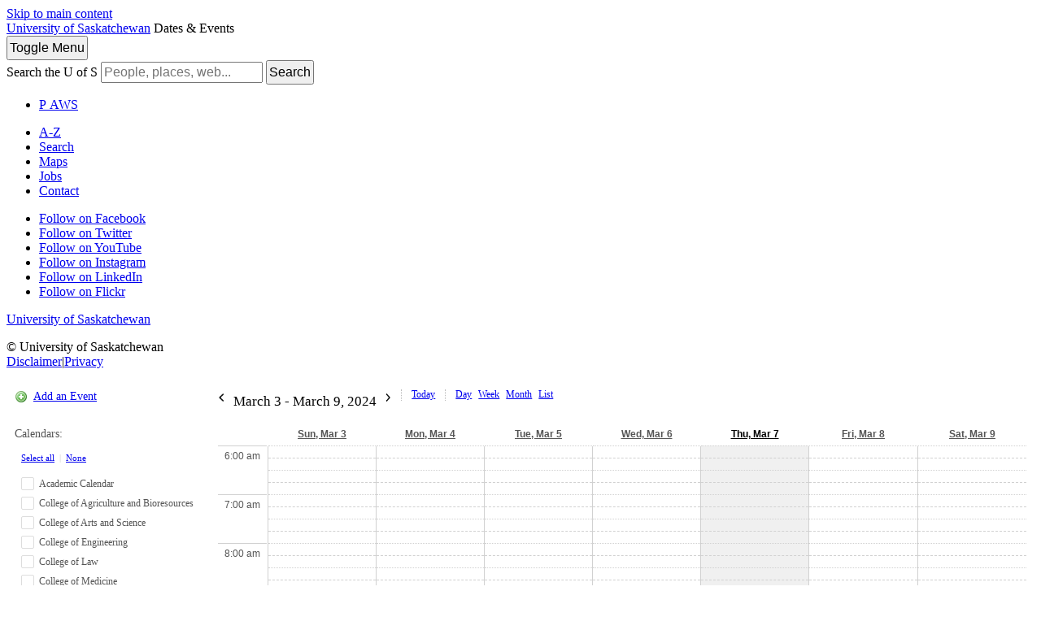

--- FILE ---
content_type: text/html; charset=UTF-8
request_url: https://events.usask.ca/week.php?cal=School+of+Public+Health&getdate=20240307
body_size: 7222
content:
<!DOCTYPE html PUBLIC "-//W3C//DTD XHTML 1.0 Transitional//EN"
        "http://www.w3.org/TR/xhtml1/DTD/xhtml1-transitional.dtd">
<html xmlns="http://www.w3.org/1999/xhtml" lang="en">
<head>

    <!-- Google Tag Manager - Modifed to report to GTM test environment from site test location  -->

    <script>(function(w, d, s, l, i) {
            var hostname = window.location.hostname;
            var env = '';
            if (hostname.includes('eventsdev.usask.ca') || hostname.includes('eventstest.usask.ca')) {
                env = '&gtm_auth=oo6CDXoFR8OmQDGh3xlJ2g&gtm_preview=env-48&gtm_cookies_win=x';
            }
            w[l] = w[l] || [];
            w[l].push({
                'gtm.start': new Date().getTime(),
                event: 'gtm.js'
            });
            var f = d.getElementsByTagName(s)[0],
                j = d.createElement(s),
                dl = l != 'dataLayer' ? '&l=' + l : '';
            j.async = true;
            j.src = 'https://www.googletagmanager.com/gtm.js?id=' + i + dl + env;
            f.parentNode.insertBefore(j, f);
        })(window, document, 'script', 'dataLayer', 'GTM-NPKLVP6');</script>

    <!-- End Google Tag Manager -->


    <meta content="IE=edge" http-equiv="X-UA-Compatible"/>
    <meta content="text/html; charset=UTF-8" http-equiv="Content-Type"/>
    <meta content="width=device-width, initial-scale=1.0, maximum-scale=1.0, user-scalable=no" name="viewport"/>
    <title>Dates & Events - University of Saskatchewan</title>
    <link href="https://usaskcdn.ca/limestone/stable/img/favicon.png" rel="shortcut icon"/>
    <link href="https://usaskcdn.ca/limestone/stable/css/limestone.min.css" rel="stylesheet" type="text/css"/>
    <link href="css/events.css" rel="stylesheet" type="text/css"/>
    <link rel="stylesheet" type="text/css" href="templates/uofs/default_responsive.css" />
    <script src="//ajax.googleapis.com/ajax/libs/jquery/1.7/jquery.min.js" type="text/javascript"></script>
    <script src="includes/tag_ga_link_vars.js" type="text/javascript"></script>
    <script id="nicetitle" type="text/javascript" src="https://events.usask.ca:443//nicetitle/nicetitle.js"></script>
    <link rel="stylesheet" type="text/css" href="https://events.usask.ca:443//nicetitle/nicetitle.css" />
    <script src="js/prototype.js" type="text/javascript"></script>
<!--<script src="js/scriptaculous.js?load=effects,builder" type="text/javascript"></script>*}-->
    <script src="js/events.js" type="text/javascript"></script>
    <script src="events.js" type="text/javascript"></script>
<script type="text/javascript">var getdate="March 7";</script>    <script language="JavaScript" type="text/javascript">
<!--
function openEventWindow(num) {
	// populate the hidden form
	var data = document.popup_data[num];
	var form = document.forms.eventPopupForm;
	form.elements.date.value = data.date;
	form.elements.time.value = data.time;
	form.elements.uid.value = data.uid;
	form.elements.cpath.value = data.cpath;
	form.elements.event_data.value = data.event_data;
	form.elements.cal.value = data.cal;	

	// open a new window
	//var w = window.open('', 'Popup', 'scrollbars=yes,width=550,height=350');
	//form.target = 'Popup';
	form.submit();
}

function EventData(date, time, uid, cpath, event_data, cal) {
	this.date = date;
	this.time = time;
	this.uid = uid;
	this.cpath = cpath;
	this.event_data = event_data;
        this.cal = cal;

}
//-->
</script>
<script language="JavaScript" type="text/javascript">
<!--

function openTodoInfo(num) {	
	// populate the hidden form
	var data = document.todo_popup_data[num];
	var form = document.forms.todoPopupForm;

	form.elements.todo_data.value = data.todo_data;

	// open a new window
	var w = window.open('', 'Popup', 'scrollbars=yes,width=550,height=350');
	form.target = 'Popup';
	form.submit();
}
function TodoData(todo_data,todo_text) {
	this.todo_data = todo_data;
	this.todo_text = todo_text;
}

document.popup_data = new Array();
document.todo_popup_data = new Array();
//-->
</script>
<script language="JavaScript" type="text/javascript">
<!--

function submitform(form, value) {
	// Parse value.
	var values = decodeURI(value).split("&");
	var temp = values[0].split("?", 2);
	var action = temp[0];
	values[0] = temp[1];

	try {
		form.setAttribute("action", action);
	}
	catch(e) {
		form.action = action;
	}

	// Stuff the hidden form fields.
	for (var i = 0; i < values.length; i++) {
		temp = values[i].split("=", 2);
		form.elements.namedItem(temp[0]).value = temp[1];
	}

	// Clear the select+option value.
	var select = form.elements.namedItem("form_action")
	select.options[select.selectedIndex].value = "";

	form.submit();
}
//-->
</script>

<header class="uofs-header">
    <a class="sr-only" href="#content">Skip to main content</a>
    <div class="uofs-header-masthead affix-top" role="banner">
        <a class="uofs-header-crest" href="http://www.usask.ca/">University of Saskatchewan</a>





        <span class="uofs-header-sitename uofs-header-sitename-md" href="/index.php">Dates & Events</span>

    </div>
    <div class="uofs-offcanvas uofs-offcanvas-right">
        <button class="btn btn-sm btn-default uofs-offcanvas-toggle" type="button">
            <span class="sr-only">Toggle </span>Menu
        </button>
        <div class="uofs-offcanvas-inner">
            <nav class="navbar navbar-default" role="navigation">
                <div class="container-fluid">
                    <form action="https://www.usask.ca/search" class="uofs-header-search" role="search">
                        <i aria-hidden="true" class="uofs-icon uofs-icon-search"> </i>
                        <label class="sr-only" for="q">Search the U of S</label>
                        <input class="form-control" id="q" name="q" placeholder="People, places, web..." type="search">
                        <button class="sr-only" type="submit">Search</button>
                    </form>
                    <ul class="nav navbar-nav uofs-header-nav">
                        <li><a class="uofs-header-paws" href="http://paws.usask.ca/" nicetitle="PAWS">P<i aria-hidden="true" class="uofs-icon uofs-icon-paw"> </i><span class="sr-only">A</span>WS</a></li>
                    </ul>


                </div>
            </nav>
            <div class="uofs-footer visible-xs"><div class="container-fluid"><ul class="list-inline uofs-footer-custom"><li><a href="https://www.usask.ca/a-z">A-Z</a></li><li><a href="https://www.usask.ca/search">Search</a></li><li><a href="https://maps.usask.ca">Maps</a></li><li><a href="https://careers.usask.ca">Jobs</a></li><li><a href="https://www.usask.ca/contact/">Contact</a></li></ul><ul class="list-inline uofs-footer-social"><li><a href="https://www.facebook.com/usask" title="Follow on Facebook"><i class="uofs-icon uofs-icon-facebook"></i><span class="text-hide">Follow on Facebook</span></a></li><li><a href="https://www.twitter.com/usask" title="Follow on Twitter"><i class="uofs-icon uofs-icon-twitter"></i><span class="text-hide">Follow on Twitter</span></a></li><li><a href="http://www.youtube.com/usask" title="Follow on YouTube"><i class="uofs-icon uofs-icon-youtube"></i><span class="text-hide">Follow on YouTube</span></a></li><li><a href="http://www.instagram.com/usask" title="Follow on Instagram"><i class="fa fa-instagram"></i><span class="text-hide">Follow on Instagram</span></a></li><li><a href="https://www.linkedin.com/company/university-of-saskatchewan" title="Follow on LinkedIn"><i class="uofs-icon uofs-icon-linkedin"></i><span class="text-hide">Follow on LinkedIn</span></a></li><li><a href="http://www.flickr.com/photos/usask/sets" title="Follow on Flickr"><i class="uofs-icon uofs-icon-flickr"></i><span class="text-hide">Follow on Flickr</span></a></li></ul><a class="uofs-footer-logo" href="http://www.usask.ca/">University of Saskatchewan</a><p class="uofs-copyright">© University of Saskatchewan<br/><a href="http://www.usask.ca/disclaimer.php">Disclaimer</a>|<a href="https://privacy.usask.ca/statement.php">Privacy</a></p></div></div>
            </div>
</header>
<button class="btn btn-sm btn-primary" id="mobilecalToggle" onclick="toggleMobileCalMenu()">Calendars</button>
<section class="calendar-section">

<div class="calendar-sidebar">

<p class="calendar-add"><a href="promotion.php">Add an Event</a></p>

<div id="cal-select-wrapper">
<p id="viewing-cal">Calendars: </p>
<p id="select-all-cal"><a href="javascript:selectToggle(true, 'selectForm');">Select all</a> &nbsp;|&nbsp; <a href="javascript:selectToggle(false, 'selectForm');">None</a></p>

<form name="selectForm" id="cal-select-form" action="week.php" method="get">
    <input type="hidden" name="getdate" value="20240307"/>
    <input type="hidden" name="cpath" value=""/>
    <input type="hidden" name="cal[]" class="query_style" /><ul><li><label onclick="changeCalDisplay(this);"><input type="checkbox" name="cal[]" value="Academic+Calendar" /><span class="inactive"></span> Academic Calendar</label><div id="academic_calendar-options"><a class="cal-options" href="#" onclick="showCalOptions('academic_calendar',this); return false;">(options)</a><ul id="academic_calendar-list" style="display:none;"><li class="show-cal"><a href="http://events.usask.ca/week.php?cal=Academic+Calendar&getdate=20240307">Show only this calendar</a></li><li class="subscribe-cal">Subscribe to this calendar: <br />
<a class="ical" href="/calendars/Academic%20Calendar.ics">iCal</a> <a class="rss" href="/rss/rss2.0.php?cal=Academic+Calendar&rssview=daysfrom&days=30">RSS</a></li><li class="link-cal">Share this calendar: <input value="http://events.usask.ca/week.php?cal=Academic+Calendar" readonly="readonly" type="text"/></li></ul></div></li><li><label onclick="changeCalDisplay(this);"><input type="checkbox" name="cal[]" value="College+of+Agriculture+and+Bioresources" /><span class="inactive"></span> College of Agriculture and Bioresources</label><div id="college_of_agriculture_and_bioresources-options"><a class="cal-options" href="#" onclick="showCalOptions('college_of_agriculture_and_bioresources',this); return false;">(options)</a><ul id="college_of_agriculture_and_bioresources-list" style="display:none;"><li class="show-cal"><a href="http://events.usask.ca/week.php?cal=College+of+Agriculture+and+Bioresources&getdate=20240307">Show only this calendar</a></li><li class="subscribe-cal">Subscribe to this calendar: <br />
<a class="ical" href="/calendars/College%20of%20Agriculture%20and%20Bioresources.ics">iCal</a> <a class="rss" href="/rss/rss2.0.php?cal=College+of+Agriculture+and+Bioresources&rssview=daysfrom&days=30">RSS</a></li><li class="link-cal">Share this calendar: <input value="http://events.usask.ca/week.php?cal=College+of+Agriculture+and+Bioresources" readonly="readonly" type="text"/></li></ul></div></li><li><label onclick="changeCalDisplay(this);"><input type="checkbox" name="cal[]" value="College+of+Arts+and+Science" /><span class="inactive"></span> College of Arts and Science</label><div id="college_of_arts_and_science-options"><a class="cal-options" href="#" onclick="showCalOptions('college_of_arts_and_science',this); return false;">(options)</a><ul id="college_of_arts_and_science-list" style="display:none;"><li class="show-cal"><a href="http://events.usask.ca/week.php?cal=College+of+Arts+and+Science&getdate=20240307">Show only this calendar</a></li><li class="subscribe-cal">Subscribe to this calendar: <br />
<a class="ical" href="/calendars/College%20of%20Arts%20and%20Science.ics">iCal</a> <a class="rss" href="/rss/rss2.0.php?cal=College+of+Arts+and+Science&rssview=daysfrom&days=30">RSS</a></li><li class="link-cal">Share this calendar: <input value="http://events.usask.ca/week.php?cal=College+of+Arts+and+Science" readonly="readonly" type="text"/></li></ul></div></li><li><label onclick="changeCalDisplay(this);"><input type="checkbox" name="cal[]" value="College+of+Engineering" /><span class="inactive"></span> College of Engineering</label><div id="college_of_engineering-options"><a class="cal-options" href="#" onclick="showCalOptions('college_of_engineering',this); return false;">(options)</a><ul id="college_of_engineering-list" style="display:none;"><li class="show-cal"><a href="http://events.usask.ca/week.php?cal=College+of+Engineering&getdate=20240307">Show only this calendar</a></li><li class="subscribe-cal">Subscribe to this calendar: <br />
<a class="ical" href="/calendars/College%20of%20Engineering.ics">iCal</a> <a class="rss" href="/rss/rss2.0.php?cal=College+of+Engineering&rssview=daysfrom&days=30">RSS</a></li><li class="link-cal">Share this calendar: <input value="http://events.usask.ca/week.php?cal=College+of+Engineering" readonly="readonly" type="text"/></li></ul></div></li><li><label onclick="changeCalDisplay(this);"><input type="checkbox" name="cal[]" value="College+of+Law" /><span class="inactive"></span> College of Law</label><div id="college_of_law-options"><a class="cal-options" href="#" onclick="showCalOptions('college_of_law',this); return false;">(options)</a><ul id="college_of_law-list" style="display:none;"><li class="show-cal"><a href="http://events.usask.ca/week.php?cal=College+of+Law&getdate=20240307">Show only this calendar</a></li><li class="subscribe-cal">Subscribe to this calendar: <br />
<a class="ical" href="/calendars/College%20of%20Law.ics">iCal</a> <a class="rss" href="/rss/rss2.0.php?cal=College+of+Law&rssview=daysfrom&days=30">RSS</a></li><li class="link-cal">Share this calendar: <input value="http://events.usask.ca/week.php?cal=College+of+Law" readonly="readonly" type="text"/></li></ul></div></li><li><label onclick="changeCalDisplay(this);"><input type="checkbox" name="cal[]" value="College+of+Medicine" /><span class="inactive"></span> College of Medicine</label><div id="college_of_medicine-options"><a class="cal-options" href="#" onclick="showCalOptions('college_of_medicine',this); return false;">(options)</a><ul id="college_of_medicine-list" style="display:none;"><li class="show-cal"><a href="http://events.usask.ca/week.php?cal=College+of+Medicine&getdate=20240307">Show only this calendar</a></li><li class="subscribe-cal">Subscribe to this calendar: <br />
<a class="ical" href="/calendars/College%20of%20Medicine.ics">iCal</a> <a class="rss" href="/rss/rss2.0.php?cal=College+of+Medicine&rssview=daysfrom&days=30">RSS</a></li><li class="link-cal">Share this calendar: <input value="http://events.usask.ca/week.php?cal=College+of+Medicine" readonly="readonly" type="text"/></li></ul></div></li><li><label onclick="changeCalDisplay(this);"><input type="checkbox" name="cal[]" value="College+of+Nursing" /><span class="inactive"></span> College of Nursing</label><div id="college_of_nursing-options"><a class="cal-options" href="#" onclick="showCalOptions('college_of_nursing',this); return false;">(options)</a><ul id="college_of_nursing-list" style="display:none;"><li class="show-cal"><a href="http://events.usask.ca/week.php?cal=College+of+Nursing&getdate=20240307">Show only this calendar</a></li><li class="subscribe-cal">Subscribe to this calendar: <br />
<a class="ical" href="/calendars/College%20of%20Nursing.ics">iCal</a> <a class="rss" href="/rss/rss2.0.php?cal=College+of+Nursing&rssview=daysfrom&days=30">RSS</a></li><li class="link-cal">Share this calendar: <input value="http://events.usask.ca/week.php?cal=College+of+Nursing" readonly="readonly" type="text"/></li></ul></div></li><li><label onclick="changeCalDisplay(this);"><input type="checkbox" name="cal[]" value="College+of+Veterinary+Medicine" /><span class="inactive"></span> College of Veterinary Medicine</label><div id="college_of_veterinary_medicine-options"><a class="cal-options" href="#" onclick="showCalOptions('college_of_veterinary_medicine',this); return false;">(options)</a><ul id="college_of_veterinary_medicine-list" style="display:none;"><li class="show-cal"><a href="http://events.usask.ca/week.php?cal=College+of+Veterinary+Medicine&getdate=20240307">Show only this calendar</a></li><li class="subscribe-cal">Subscribe to this calendar: <br />
<a class="ical" href="/calendars/College%20of%20Veterinary%20Medicine.ics">iCal</a> <a class="rss" href="/rss/rss2.0.php?cal=College+of+Veterinary+Medicine&rssview=daysfrom&days=30">RSS</a></li><li class="link-cal">Share this calendar: <input value="http://events.usask.ca/week.php?cal=College+of+Veterinary+Medicine" readonly="readonly" type="text"/></li></ul></div></li><li><label onclick="changeCalDisplay(this);"><input type="checkbox" name="cal[]" value="Edwards+School+of+Business" /><span class="inactive"></span> Edwards School of Business</label><div id="edwards_school_of_business-options"><a class="cal-options" href="#" onclick="showCalOptions('edwards_school_of_business',this); return false;">(options)</a><ul id="edwards_school_of_business-list" style="display:none;"><li class="show-cal"><a href="http://events.usask.ca/week.php?cal=Edwards+School+of+Business&getdate=20240307">Show only this calendar</a></li><li class="subscribe-cal">Subscribe to this calendar: <br />
<a class="ical" href="/calendars/Edwards%20School%20of%20Business.ics">iCal</a> <a class="rss" href="/rss/rss2.0.php?cal=Edwards+School+of+Business&rssview=daysfrom&days=30">RSS</a></li><li class="link-cal">Share this calendar: <input value="http://events.usask.ca/week.php?cal=Edwards+School+of+Business" readonly="readonly" type="text"/></li></ul></div></li><li><label onclick="changeCalDisplay(this);"><input type="checkbox" name="cal[]" value="Health+Sciences" /><span class="inactive"></span> Health Sciences</label><div id="health_sciences-options"><a class="cal-options" href="#" onclick="showCalOptions('health_sciences',this); return false;">(options)</a><ul id="health_sciences-list" style="display:none;"><li class="show-cal"><a href="http://events.usask.ca/week.php?cal=Health+Sciences&getdate=20240307">Show only this calendar</a></li><li class="subscribe-cal">Subscribe to this calendar: <br />
<a class="ical" href="/calendars/Health%20Sciences.ics">iCal</a> <a class="rss" href="/rss/rss2.0.php?cal=Health+Sciences&rssview=daysfrom&days=30">RSS</a></li><li class="link-cal">Share this calendar: <input value="http://events.usask.ca/week.php?cal=Health+Sciences" readonly="readonly" type="text"/></li></ul></div></li><li><label onclick="changeCalDisplay(this);"><input type="checkbox" name="cal[]" value="Indigenous+Students" /><span class="inactive"></span> Indigenous Students</label><div id="indigenous_students-options"><a class="cal-options" href="#" onclick="showCalOptions('indigenous_students',this); return false;">(options)</a><ul id="indigenous_students-list" style="display:none;"><li class="show-cal"><a href="http://events.usask.ca/week.php?cal=Indigenous+Students&getdate=20240307">Show only this calendar</a></li><li class="subscribe-cal">Subscribe to this calendar: <br />
<a class="ical" href="/calendars/Indigenous%20Students.ics">iCal</a> <a class="rss" href="/rss/rss2.0.php?cal=Indigenous+Students&rssview=daysfrom&days=30">RSS</a></li><li class="link-cal">Share this calendar: <input value="http://events.usask.ca/week.php?cal=Indigenous+Students" readonly="readonly" type="text"/></li></ul></div></li><li><label onclick="changeCalDisplay(this);"><input type="checkbox" name="cal[]" value="Johnson+Shoyama+Graduate+School+of+Public+Policy" /><span class="inactive"></span> Johnson Shoyama Graduate School of Public Policy</label><div id="johnson_shoyama_graduate_school_of_public_policy-options"><a class="cal-options" href="#" onclick="showCalOptions('johnson_shoyama_graduate_school_of_public_policy',this); return false;">(options)</a><ul id="johnson_shoyama_graduate_school_of_public_policy-list" style="display:none;"><li class="show-cal"><a href="http://events.usask.ca/week.php?cal=Johnson+Shoyama+Graduate+School+of+Public+Policy&getdate=20240307">Show only this calendar</a></li><li class="subscribe-cal">Subscribe to this calendar: <br />
<a class="ical" href="/calendars/Johnson%20Shoyama%20Graduate%20School%20of%20Public%20Policy.ics">iCal</a> <a class="rss" href="/rss/rss2.0.php?cal=Johnson+Shoyama+Graduate+School+of+Public+Policy&rssview=daysfrom&days=30">RSS</a></li><li class="link-cal">Share this calendar: <input value="http://events.usask.ca/week.php?cal=Johnson+Shoyama+Graduate+School+of+Public+Policy" readonly="readonly" type="text"/></li></ul></div></li><li><label onclick="changeCalDisplay(this);"><input type="checkbox" name="cal[]" value="St.+Thomas+More+College" /><span class="inactive"></span> St Thomas More College</label><div id="st_thomas_more_college-options"><a class="cal-options" href="#" onclick="showCalOptions('st_thomas_more_college',this); return false;">(options)</a><ul id="st_thomas_more_college-list" style="display:none;"><li class="show-cal"><a href="http://events.usask.ca/week.php?cal=St.+Thomas+More+College&getdate=20240307">Show only this calendar</a></li><li class="subscribe-cal">Subscribe to this calendar: <br />
<a class="ical" href="/calendars/St%20Thomas%20More%20College.ics">iCal</a> <a class="rss" href="/rss/rss2.0.php?cal=St.+Thomas+More+College&rssview=daysfrom&days=30">RSS</a></li><li class="link-cal">Share this calendar: <input value="http://events.usask.ca/week.php?cal=St.+Thomas+More+College" readonly="readonly" type="text"/></li></ul></div></li><li><label onclick="changeCalDisplay(this);"><input type="checkbox" name="cal[]" value="Students" /><span class="inactive"></span> Students</label><div id="students-options"><a class="cal-options" href="#" onclick="showCalOptions('students',this); return false;">(options)</a><ul id="students-list" style="display:none;"><li class="show-cal"><a href="http://events.usask.ca/week.php?cal=Students&getdate=20240307">Show only this calendar</a></li><li class="subscribe-cal">Subscribe to this calendar: <br />
<a class="ical" href="/calendars/Students.ics">iCal</a> <a class="rss" href="/rss/rss2.0.php?cal=Students&rssview=daysfrom&days=30">RSS</a></li><li class="link-cal">Share this calendar: <input value="http://events.usask.ca/week.php?cal=Students" readonly="readonly" type="text"/></li></ul></div></li><li><label onclick="changeCalDisplay(this);"><input type="checkbox" name="cal[]" value="University+Library" /><span class="inactive"></span> University Library</label><div id="university_library-options"><a class="cal-options" href="#" onclick="showCalOptions('university_library',this); return false;">(options)</a><ul id="university_library-list" style="display:none;"><li class="show-cal"><a href="http://events.usask.ca/week.php?cal=University+Library&getdate=20240307">Show only this calendar</a></li><li class="subscribe-cal">Subscribe to this calendar: <br />
<a class="ical" href="/calendars/University%20Library.ics">iCal</a> <a class="rss" href="/rss/rss2.0.php?cal=University+Library&rssview=daysfrom&days=30">RSS</a></li><li class="link-cal">Share this calendar: <input value="http://events.usask.ca/week.php?cal=University+Library" readonly="readonly" type="text"/></li></ul></div></li><li><label onclick="changeCalDisplay(this);"><input type="checkbox" name="cal[]" value="Usask+Events" /><span class="inactive"></span> USask Events</label><div id="usask_events-options"><a class="cal-options" href="#" onclick="showCalOptions('usask_events',this); return false;">(options)</a><ul id="usask_events-list" style="display:none;"><li class="show-cal"><a href="http://events.usask.ca/week.php?cal=Usask+Events&getdate=20240307">Show only this calendar</a></li><li class="subscribe-cal">Subscribe to this calendar: <br />
<a class="ical" href="/calendars/USask%20Events.ics">iCal</a> <a class="rss" href="/rss/rss2.0.php?cal=Usask+Events&rssview=daysfrom&days=30">RSS</a></li><li class="link-cal">Share this calendar: <input value="http://events.usask.ca/week.php?cal=Usask+Events" readonly="readonly" type="text"/></li></ul></div></li></ul>
    <!--<input type="submit" value="Go"/>-->
    </form>
</div>
<p class="calendar-subscribe"><a href="rss/rss2.0.php?cal=&amp;rssview=daysfrom&amp;days=30">Subscribe</a></p>
</div>


<div class="calendar-wrapper">
<div class="events-nav">
        <h2>
        	<a class="prev-date btn btn-sm btn-default" href="week.php?cal=&amp;getdate=20240229&amp;mredir=0" rel="nofollow"><img src="img/icons/arrow-backward.png" alt="Prev" /></a>
            <span class="display-date">March 3 - March 9, 2024</span>
            <a class="next-date btn btn-sm btn-default" href="week.php?cal=&amp;getdate=20240314&amp;mredir=0" rel="nofollow"><img src="img/icons/arrow-forward.png" alt="Next" /></a>
        </h2>
        <ul class="display-options">
        <li class="calendar-today"><a href="week.php?cal=&amp;mredir=0" class="btn btn-sm btn-default">Today</a></li>
            <li class="calendar-day"><a href="day.php?cal=&amp;getdate=20240307&amp;mredir=0" class="btn btn-sm btn-default">Day</a></li>
            <li class="calendar-week"><a href="week.php?cal=&amp;getdate=20240307&amp;mredir=0" class="btn btn-sm btn-default">Week</a></li>
            <li class="calendar-month"><a href="month.php?cal=&amp;getdate=20240307&amp;mredir=0" class="btn btn-sm btn-default">Month</a></li>
            <li class="calendar-list"><a href="print.php?cal=&amp;getdate=20240307&amp;mredir=0" class="btn btn-sm btn-default">List</a></li>
        </ul>
       
    </div>

	
							<table width="100%" border="0" cellspacing="0" cellpadding="0" class="tfixed">
								<tr>
									<td align="left" colspan="4" width="60" class="rowOff2">&nbsp;</td>
									<td width="1"></td>
									<td colspan="1" align="center" class="rowOff">
										<span class="V9BOLD"><a class="ps3" href="day.php?cal=&amp;getdate=20240303&amp;mredir=0">Sun, Mar 3</a></span>
									</td><td colspan="1" align="center" class="rowOff">
										<span class="V9BOLD"><a class="ps3" href="day.php?cal=&amp;getdate=20240304&amp;mredir=0">Mon, Mar 4</a></span>
									</td><td colspan="1" align="center" class="rowOff">
										<span class="V9BOLD"><a class="ps3" href="day.php?cal=&amp;getdate=20240305&amp;mredir=0">Tue, Mar 5</a></span>
									</td><td colspan="1" align="center" class="rowOff">
										<span class="V9BOLD"><a class="ps3" href="day.php?cal=&amp;getdate=20240306&amp;mredir=0">Wed, Mar 6</a></span>
									</td><td colspan="1" align="center" class="rowToday">
										<span class="V9BOLD"><a class="ps3" href="day.php?cal=&amp;getdate=20240307&amp;mredir=0">Thu, Mar 7</a></span>
									</td><td colspan="1" align="center" class="rowOff">
										<span class="V9BOLD"><a class="ps3" href="day.php?cal=&amp;getdate=20240308&amp;mredir=0">Fri, Mar 8</a></span>
									</td><td colspan="1" align="center" class="rowOff">
										<span class="V9BOLD"><a class="ps3" href="day.php?cal=&amp;getdate=20240309&amp;mredir=0">Sat, Mar 9</a></span>
									</td>
								</tr>
								
								<tr><td colspan="4" rowspan="4" align="center" valign="top" width="60" class="timeborder2">6:00 am</td><td bgcolor="#a1a5a9" width="1" height="15"></td><td colspan="1" class="weekborder2">&nbsp;</td>
<td colspan="1" class="weekborder2">&nbsp;</td>
<td colspan="1" class="weekborder2">&nbsp;</td>
<td colspan="1" class="weekborder2">&nbsp;</td>
<td colspan="1" class="weekborder2 weektoday">&nbsp;</td>
<td colspan="1" class="weekborder2">&nbsp;</td>
<td colspan="1" class="weekborder2">&nbsp;</td>
</tr>
<tr><td bgcolor="#a1a5a9" width="1" height="15"></td><td colspan="1" class="weekborder">&nbsp;</td>
<td colspan="1" class="weekborder">&nbsp;</td>
<td colspan="1" class="weekborder">&nbsp;</td>
<td colspan="1" class="weekborder">&nbsp;</td>
<td colspan="1" class="weekborder weektoday">&nbsp;</td>
<td colspan="1" class="weekborder">&nbsp;</td>
<td colspan="1" class="weekborder">&nbsp;</td>
</tr>
<tr><td bgcolor="#a1a5a9" width="1" height="15"></td><td colspan="1" class="weekborder3">&nbsp;</td>
<td colspan="1" class="weekborder3">&nbsp;</td>
<td colspan="1" class="weekborder3">&nbsp;</td>
<td colspan="1" class="weekborder3">&nbsp;</td>
<td colspan="1" class="weekborder3 weektoday">&nbsp;</td>
<td colspan="1" class="weekborder3">&nbsp;</td>
<td colspan="1" class="weekborder3">&nbsp;</td>
</tr>
<tr><td bgcolor="#a1a5a9" width="1" height="15"></td><td colspan="1" class="weekborder">&nbsp;</td>
<td colspan="1" class="weekborder">&nbsp;</td>
<td colspan="1" class="weekborder">&nbsp;</td>
<td colspan="1" class="weekborder">&nbsp;</td>
<td colspan="1" class="weekborder weektoday">&nbsp;</td>
<td colspan="1" class="weekborder">&nbsp;</td>
<td colspan="1" class="weekborder">&nbsp;</td>
</tr>
<tr><td colspan="4" rowspan="4" align="center" valign="top" width="60" class="timeborder2">7:00 am</td><td bgcolor="#a1a5a9" width="1" height="15"></td><td colspan="1" class="weekborder2">&nbsp;</td>
<td colspan="1" class="weekborder2">&nbsp;</td>
<td colspan="1" class="weekborder2">&nbsp;</td>
<td colspan="1" class="weekborder2">&nbsp;</td>
<td colspan="1" class="weekborder2 weektoday">&nbsp;</td>
<td colspan="1" class="weekborder2">&nbsp;</td>
<td colspan="1" class="weekborder2">&nbsp;</td>
</tr>
<tr><td bgcolor="#a1a5a9" width="1" height="15"></td><td colspan="1" class="weekborder">&nbsp;</td>
<td colspan="1" class="weekborder">&nbsp;</td>
<td colspan="1" class="weekborder">&nbsp;</td>
<td colspan="1" class="weekborder">&nbsp;</td>
<td colspan="1" class="weekborder weektoday">&nbsp;</td>
<td colspan="1" class="weekborder">&nbsp;</td>
<td colspan="1" class="weekborder">&nbsp;</td>
</tr>
<tr><td bgcolor="#a1a5a9" width="1" height="15"></td><td colspan="1" class="weekborder3">&nbsp;</td>
<td colspan="1" class="weekborder3">&nbsp;</td>
<td colspan="1" class="weekborder3">&nbsp;</td>
<td colspan="1" class="weekborder3">&nbsp;</td>
<td colspan="1" class="weekborder3 weektoday">&nbsp;</td>
<td colspan="1" class="weekborder3">&nbsp;</td>
<td colspan="1" class="weekborder3">&nbsp;</td>
</tr>
<tr><td bgcolor="#a1a5a9" width="1" height="15"></td><td colspan="1" class="weekborder">&nbsp;</td>
<td colspan="1" class="weekborder">&nbsp;</td>
<td colspan="1" class="weekborder">&nbsp;</td>
<td colspan="1" class="weekborder">&nbsp;</td>
<td colspan="1" class="weekborder weektoday">&nbsp;</td>
<td colspan="1" class="weekborder">&nbsp;</td>
<td colspan="1" class="weekborder">&nbsp;</td>
</tr>
<tr><td colspan="4" rowspan="4" align="center" valign="top" width="60" class="timeborder2">8:00 am</td><td bgcolor="#a1a5a9" width="1" height="15"></td><td colspan="1" class="weekborder2">&nbsp;</td>
<td colspan="1" class="weekborder2">&nbsp;</td>
<td colspan="1" class="weekborder2">&nbsp;</td>
<td colspan="1" class="weekborder2">&nbsp;</td>
<td colspan="1" class="weekborder2 weektoday">&nbsp;</td>
<td colspan="1" class="weekborder2">&nbsp;</td>
<td colspan="1" class="weekborder2">&nbsp;</td>
</tr>
<tr><td bgcolor="#a1a5a9" width="1" height="15"></td><td colspan="1" class="weekborder">&nbsp;</td>
<td colspan="1" class="weekborder">&nbsp;</td>
<td colspan="1" class="weekborder">&nbsp;</td>
<td colspan="1" class="weekborder">&nbsp;</td>
<td colspan="1" class="weekborder weektoday">&nbsp;</td>
<td colspan="1" class="weekborder">&nbsp;</td>
<td colspan="1" class="weekborder">&nbsp;</td>
</tr>
<tr><td bgcolor="#a1a5a9" width="1" height="15"></td><td colspan="1" class="weekborder3">&nbsp;</td>
<td colspan="1" class="weekborder3">&nbsp;</td>
<td colspan="1" class="weekborder3">&nbsp;</td>
<td colspan="1" class="weekborder3">&nbsp;</td>
<td colspan="1" class="weekborder3 weektoday">&nbsp;</td>
<td colspan="1" class="weekborder3">&nbsp;</td>
<td colspan="1" class="weekborder3">&nbsp;</td>
</tr>
<tr><td bgcolor="#a1a5a9" width="1" height="15"></td><td colspan="1" class="weekborder">&nbsp;</td>
<td colspan="1" class="weekborder">&nbsp;</td>
<td colspan="1" class="weekborder">&nbsp;</td>
<td colspan="1" class="weekborder">&nbsp;</td>
<td colspan="1" class="weekborder weektoday">&nbsp;</td>
<td colspan="1" class="weekborder">&nbsp;</td>
<td colspan="1" class="weekborder">&nbsp;</td>
</tr>
<tr><td colspan="4" rowspan="4" align="center" valign="top" width="60" class="timeborder2">9:00 am</td><td bgcolor="#a1a5a9" width="1" height="15"></td><td colspan="1" class="weekborder2">&nbsp;</td>
<td colspan="1" class="weekborder2">&nbsp;</td>
<td colspan="1" class="weekborder2">&nbsp;</td>
<td colspan="1" class="weekborder2">&nbsp;</td>
<td colspan="1" class="weekborder2 weektoday">&nbsp;</td>
<td colspan="1" class="weekborder2">&nbsp;</td>
<td colspan="1" class="weekborder2">&nbsp;</td>
</tr>
<tr><td bgcolor="#a1a5a9" width="1" height="15"></td><td colspan="1" class="weekborder">&nbsp;</td>
<td colspan="1" class="weekborder">&nbsp;</td>
<td colspan="1" class="weekborder">&nbsp;</td>
<td colspan="1" class="weekborder">&nbsp;</td>
<td colspan="1" class="weekborder weektoday">&nbsp;</td>
<td colspan="1" class="weekborder">&nbsp;</td>
<td colspan="1" class="weekborder">&nbsp;</td>
</tr>
<tr><td bgcolor="#a1a5a9" width="1" height="15"></td><td colspan="1" class="weekborder3">&nbsp;</td>
<td colspan="1" class="weekborder3">&nbsp;</td>
<td colspan="1" class="weekborder3">&nbsp;</td>
<td colspan="1" class="weekborder3">&nbsp;</td>
<td colspan="1" class="weekborder3 weektoday">&nbsp;</td>
<td colspan="1" class="weekborder3">&nbsp;</td>
<td colspan="1" class="weekborder3">&nbsp;</td>
</tr>
<tr><td bgcolor="#a1a5a9" width="1" height="15"></td><td colspan="1" class="weekborder">&nbsp;</td>
<td colspan="1" class="weekborder">&nbsp;</td>
<td colspan="1" class="weekborder">&nbsp;</td>
<td colspan="1" class="weekborder">&nbsp;</td>
<td colspan="1" class="weekborder weektoday">&nbsp;</td>
<td colspan="1" class="weekborder">&nbsp;</td>
<td colspan="1" class="weekborder">&nbsp;</td>
</tr>
<tr><td colspan="4" rowspan="4" align="center" valign="top" width="60" class="timeborder2">10:00 am</td><td bgcolor="#a1a5a9" width="1" height="15"></td><td colspan="1" class="weekborder2">&nbsp;</td>
<td colspan="1" class="weekborder2">&nbsp;</td>
<td colspan="1" class="weekborder2">&nbsp;</td>
<td colspan="1" class="weekborder2">&nbsp;</td>
<td colspan="1" class="weekborder2 weektoday">&nbsp;</td>
<td colspan="1" class="weekborder2">&nbsp;</td>
<td colspan="1" class="weekborder2">&nbsp;</td>
</tr>
<tr><td bgcolor="#a1a5a9" width="1" height="15"></td><td colspan="1" class="weekborder">&nbsp;</td>
<td colspan="1" class="weekborder">&nbsp;</td>
<td colspan="1" class="weekborder">&nbsp;</td>
<td colspan="1" class="weekborder">&nbsp;</td>
<td colspan="1" class="weekborder weektoday">&nbsp;</td>
<td colspan="1" class="weekborder">&nbsp;</td>
<td colspan="1" class="weekborder">&nbsp;</td>
</tr>
<tr><td bgcolor="#a1a5a9" width="1" height="15"></td><td colspan="1" class="weekborder3">&nbsp;</td>
<td colspan="1" class="weekborder3">&nbsp;</td>
<td colspan="1" class="weekborder3">&nbsp;</td>
<td colspan="1" class="weekborder3">&nbsp;</td>
<td colspan="1" class="weekborder3 weektoday">&nbsp;</td>
<td colspan="1" class="weekborder3">&nbsp;</td>
<td colspan="1" class="weekborder3">&nbsp;</td>
</tr>
<tr><td bgcolor="#a1a5a9" width="1" height="15"></td><td colspan="1" class="weekborder">&nbsp;</td>
<td colspan="1" class="weekborder">&nbsp;</td>
<td colspan="1" class="weekborder">&nbsp;</td>
<td colspan="1" class="weekborder">&nbsp;</td>
<td colspan="1" class="weekborder weektoday">&nbsp;</td>
<td colspan="1" class="weekborder">&nbsp;</td>
<td colspan="1" class="weekborder">&nbsp;</td>
</tr>
<tr><td colspan="4" rowspan="4" align="center" valign="top" width="60" class="timeborder2">11:00 am</td><td bgcolor="#a1a5a9" width="1" height="15"></td><td colspan="1" class="weekborder2">&nbsp;</td>
<td colspan="1" class="weekborder2">&nbsp;</td>
<td colspan="1" class="weekborder2">&nbsp;</td>
<td colspan="1" class="weekborder2">&nbsp;</td>
<td colspan="1" class="weekborder2 weektoday">&nbsp;</td>
<td colspan="1" class="weekborder2">&nbsp;</td>
<td colspan="1" class="weekborder2">&nbsp;</td>
</tr>
<tr><td bgcolor="#a1a5a9" width="1" height="15"></td><td colspan="1" class="weekborder">&nbsp;</td>
<td colspan="1" class="weekborder">&nbsp;</td>
<td colspan="1" class="weekborder">&nbsp;</td>
<td colspan="1" class="weekborder">&nbsp;</td>
<td colspan="1" class="weekborder weektoday">&nbsp;</td>
<td colspan="1" class="weekborder">&nbsp;</td>
<td colspan="1" class="weekborder">&nbsp;</td>
</tr>
<tr><td bgcolor="#a1a5a9" width="1" height="15"></td><td colspan="1" class="weekborder3">&nbsp;</td>
<td colspan="1" class="weekborder3">&nbsp;</td>
<td colspan="1" class="weekborder3">&nbsp;</td>
<td colspan="1" class="weekborder3">&nbsp;</td>
<td colspan="1" class="weekborder3 weektoday">&nbsp;</td>
<td colspan="1" class="weekborder3">&nbsp;</td>
<td colspan="1" class="weekborder3">&nbsp;</td>
</tr>
<tr><td bgcolor="#a1a5a9" width="1" height="15"></td><td colspan="1" class="weekborder">&nbsp;</td>
<td colspan="1" class="weekborder">&nbsp;</td>
<td colspan="1" class="weekborder">&nbsp;</td>
<td colspan="1" class="weekborder">&nbsp;</td>
<td colspan="1" class="weekborder weektoday">&nbsp;</td>
<td colspan="1" class="weekborder">&nbsp;</td>
<td colspan="1" class="weekborder">&nbsp;</td>
</tr>
<tr><td colspan="4" rowspan="4" align="center" valign="top" width="60" class="timeborder2">12:00 pm</td><td bgcolor="#a1a5a9" width="1" height="15"></td><td colspan="1" class="weekborder2">&nbsp;</td>
<td colspan="1" class="weekborder2">&nbsp;</td>
<td colspan="1" class="weekborder2">&nbsp;</td>
<td colspan="1" class="weekborder2">&nbsp;</td>
<td colspan="1" class="weekborder2 weektoday">&nbsp;</td>
<td colspan="1" class="weekborder2">&nbsp;</td>
<td colspan="1" class="weekborder2">&nbsp;</td>
</tr>
<tr><td bgcolor="#a1a5a9" width="1" height="15"></td><td colspan="1" class="weekborder">&nbsp;</td>
<td colspan="1" class="weekborder">&nbsp;</td>
<td colspan="1" class="weekborder">&nbsp;</td>
<td colspan="1" class="weekborder">&nbsp;</td>
<td colspan="1" class="weekborder weektoday">&nbsp;</td>
<td colspan="1" class="weekborder">&nbsp;</td>
<td colspan="1" class="weekborder">&nbsp;</td>
</tr>
<tr><td bgcolor="#a1a5a9" width="1" height="15"></td><td colspan="1" class="weekborder3">&nbsp;</td>
<td colspan="1" class="weekborder3">&nbsp;</td>
<td colspan="1" class="weekborder3">&nbsp;</td>
<td colspan="1" class="weekborder3">&nbsp;</td>
<td colspan="1" class="weekborder3 weektoday">&nbsp;</td>
<td colspan="1" class="weekborder3">&nbsp;</td>
<td colspan="1" class="weekborder3">&nbsp;</td>
</tr>
<tr><td bgcolor="#a1a5a9" width="1" height="15"></td><td colspan="1" class="weekborder">&nbsp;</td>
<td colspan="1" class="weekborder">&nbsp;</td>
<td colspan="1" class="weekborder">&nbsp;</td>
<td colspan="1" class="weekborder">&nbsp;</td>
<td colspan="1" class="weekborder weektoday">&nbsp;</td>
<td colspan="1" class="weekborder">&nbsp;</td>
<td colspan="1" class="weekborder">&nbsp;</td>
</tr>
<tr><td colspan="4" rowspan="4" align="center" valign="top" width="60" class="timeborder2">1:00 pm</td><td bgcolor="#a1a5a9" width="1" height="15"></td><td colspan="1" class="weekborder2">&nbsp;</td>
<td colspan="1" class="weekborder2">&nbsp;</td>
<td colspan="1" class="weekborder2">&nbsp;</td>
<td colspan="1" class="weekborder2">&nbsp;</td>
<td colspan="1" class="weekborder2 weektoday">&nbsp;</td>
<td colspan="1" class="weekborder2">&nbsp;</td>
<td colspan="1" class="weekborder2">&nbsp;</td>
</tr>
<tr><td bgcolor="#a1a5a9" width="1" height="15"></td><td colspan="1" class="weekborder">&nbsp;</td>
<td colspan="1" class="weekborder">&nbsp;</td>
<td colspan="1" class="weekborder">&nbsp;</td>
<td colspan="1" class="weekborder">&nbsp;</td>
<td colspan="1" class="weekborder weektoday">&nbsp;</td>
<td colspan="1" class="weekborder">&nbsp;</td>
<td colspan="1" class="weekborder">&nbsp;</td>
</tr>
<tr><td bgcolor="#a1a5a9" width="1" height="15"></td><td colspan="1" class="weekborder3">&nbsp;</td>
<td colspan="1" class="weekborder3">&nbsp;</td>
<td colspan="1" class="weekborder3">&nbsp;</td>
<td colspan="1" class="weekborder3">&nbsp;</td>
<td colspan="1" class="weekborder3 weektoday">&nbsp;</td>
<td colspan="1" class="weekborder3">&nbsp;</td>
<td colspan="1" class="weekborder3">&nbsp;</td>
</tr>
<tr><td bgcolor="#a1a5a9" width="1" height="15"></td><td colspan="1" class="weekborder">&nbsp;</td>
<td colspan="1" class="weekborder">&nbsp;</td>
<td colspan="1" class="weekborder">&nbsp;</td>
<td colspan="1" class="weekborder">&nbsp;</td>
<td colspan="1" class="weekborder weektoday">&nbsp;</td>
<td colspan="1" class="weekborder">&nbsp;</td>
<td colspan="1" class="weekborder">&nbsp;</td>
</tr>
<tr><td colspan="4" rowspan="4" align="center" valign="top" width="60" class="timeborder2">2:00 pm</td><td bgcolor="#a1a5a9" width="1" height="15"></td><td colspan="1" class="weekborder2">&nbsp;</td>
<td colspan="1" class="weekborder2">&nbsp;</td>
<td colspan="1" class="weekborder2">&nbsp;</td>
<td colspan="1" class="weekborder2">&nbsp;</td>
<td colspan="1" class="weekborder2 weektoday">&nbsp;</td>
<td colspan="1" class="weekborder2">&nbsp;</td>
<td colspan="1" class="weekborder2">&nbsp;</td>
</tr>
<tr><td bgcolor="#a1a5a9" width="1" height="15"></td><td colspan="1" class="weekborder">&nbsp;</td>
<td colspan="1" class="weekborder">&nbsp;</td>
<td colspan="1" class="weekborder">&nbsp;</td>
<td colspan="1" class="weekborder">&nbsp;</td>
<td colspan="1" class="weekborder weektoday">&nbsp;</td>
<td colspan="1" class="weekborder">&nbsp;</td>
<td colspan="1" class="weekborder">&nbsp;</td>
</tr>
<tr><td bgcolor="#a1a5a9" width="1" height="15"></td><td colspan="1" class="weekborder3">&nbsp;</td>
<td colspan="1" class="weekborder3">&nbsp;</td>
<td colspan="1" class="weekborder3">&nbsp;</td>
<td colspan="1" class="weekborder3">&nbsp;</td>
<td colspan="1" class="weekborder3 weektoday">&nbsp;</td>
<td colspan="1" class="weekborder3">&nbsp;</td>
<td colspan="1" class="weekborder3">&nbsp;</td>
</tr>
<tr><td bgcolor="#a1a5a9" width="1" height="15"></td><td colspan="1" class="weekborder">&nbsp;</td>
<td colspan="1" class="weekborder">&nbsp;</td>
<td colspan="1" class="weekborder">&nbsp;</td>
<td colspan="1" class="weekborder">&nbsp;</td>
<td colspan="1" class="weekborder weektoday">&nbsp;</td>
<td colspan="1" class="weekborder">&nbsp;</td>
<td colspan="1" class="weekborder">&nbsp;</td>
</tr>
<tr><td colspan="4" rowspan="4" align="center" valign="top" width="60" class="timeborder2">3:00 pm</td><td bgcolor="#a1a5a9" width="1" height="15"></td><td colspan="1" class="weekborder2">&nbsp;</td>
<td colspan="1" class="weekborder2">&nbsp;</td>
<td colspan="1" class="weekborder2">&nbsp;</td>
<td colspan="1" class="weekborder2">&nbsp;</td>
<td colspan="1" class="weekborder2 weektoday">&nbsp;</td>
<td colspan="1" class="weekborder2">&nbsp;</td>
<td colspan="1" class="weekborder2">&nbsp;</td>
</tr>
<tr><td bgcolor="#a1a5a9" width="1" height="15"></td><td colspan="1" class="weekborder">&nbsp;</td>
<td colspan="1" class="weekborder">&nbsp;</td>
<td colspan="1" class="weekborder">&nbsp;</td>
<td colspan="1" class="weekborder">&nbsp;</td>
<td colspan="1" class="weekborder weektoday">&nbsp;</td>
<td colspan="1" class="weekborder">&nbsp;</td>
<td colspan="1" class="weekborder">&nbsp;</td>
</tr>
<tr><td bgcolor="#a1a5a9" width="1" height="15"></td><td colspan="1" class="weekborder3">&nbsp;</td>
<td colspan="1" class="weekborder3">&nbsp;</td>
<td colspan="1" class="weekborder3">&nbsp;</td>
<td colspan="1" class="weekborder3">&nbsp;</td>
<td colspan="1" class="weekborder3 weektoday">&nbsp;</td>
<td colspan="1" class="weekborder3">&nbsp;</td>
<td colspan="1" class="weekborder3">&nbsp;</td>
</tr>
<tr><td bgcolor="#a1a5a9" width="1" height="15"></td><td colspan="1" class="weekborder">&nbsp;</td>
<td colspan="1" class="weekborder">&nbsp;</td>
<td colspan="1" class="weekborder">&nbsp;</td>
<td colspan="1" class="weekborder">&nbsp;</td>
<td colspan="1" class="weekborder weektoday">&nbsp;</td>
<td colspan="1" class="weekborder">&nbsp;</td>
<td colspan="1" class="weekborder">&nbsp;</td>
</tr>
<tr><td colspan="4" rowspan="4" align="center" valign="top" width="60" class="timeborder2">4:00 pm</td><td bgcolor="#a1a5a9" width="1" height="15"></td><td colspan="1" class="weekborder2">&nbsp;</td>
<td colspan="1" class="weekborder2">&nbsp;</td>
<td colspan="1" class="weekborder2">&nbsp;</td>
<td colspan="1" class="weekborder2">&nbsp;</td>
<td colspan="1" class="weekborder2 weektoday">&nbsp;</td>
<td colspan="1" class="weekborder2">&nbsp;</td>
<td colspan="1" class="weekborder2">&nbsp;</td>
</tr>
<tr><td bgcolor="#a1a5a9" width="1" height="15"></td><td colspan="1" class="weekborder">&nbsp;</td>
<td colspan="1" class="weekborder">&nbsp;</td>
<td colspan="1" class="weekborder">&nbsp;</td>
<td colspan="1" class="weekborder">&nbsp;</td>
<td colspan="1" class="weekborder weektoday">&nbsp;</td>
<td colspan="1" class="weekborder">&nbsp;</td>
<td colspan="1" class="weekborder">&nbsp;</td>
</tr>
<tr><td bgcolor="#a1a5a9" width="1" height="15"></td><td colspan="1" class="weekborder3">&nbsp;</td>
<td colspan="1" class="weekborder3">&nbsp;</td>
<td colspan="1" class="weekborder3">&nbsp;</td>
<td colspan="1" class="weekborder3">&nbsp;</td>
<td colspan="1" class="weekborder3 weektoday">&nbsp;</td>
<td colspan="1" class="weekborder3">&nbsp;</td>
<td colspan="1" class="weekborder3">&nbsp;</td>
</tr>
<tr><td bgcolor="#a1a5a9" width="1" height="15"></td><td colspan="1" class="weekborder">&nbsp;</td>
<td colspan="1" class="weekborder">&nbsp;</td>
<td colspan="1" class="weekborder">&nbsp;</td>
<td colspan="1" class="weekborder">&nbsp;</td>
<td colspan="1" class="weekborder weektoday">&nbsp;</td>
<td colspan="1" class="weekborder">&nbsp;</td>
<td colspan="1" class="weekborder">&nbsp;</td>
</tr>
<tr><td colspan="4" rowspan="4" align="center" valign="top" width="60" class="timeborder2">5:00 pm</td><td bgcolor="#a1a5a9" width="1" height="15"></td><td colspan="1" class="weekborder2">&nbsp;</td>
<td colspan="1" class="weekborder2">&nbsp;</td>
<td colspan="1" class="weekborder2">&nbsp;</td>
<td colspan="1" class="weekborder2">&nbsp;</td>
<td colspan="1" class="weekborder2 weektoday">&nbsp;</td>
<td colspan="1" class="weekborder2">&nbsp;</td>
<td colspan="1" class="weekborder2">&nbsp;</td>
</tr>
<tr><td bgcolor="#a1a5a9" width="1" height="15"></td><td colspan="1" class="weekborder">&nbsp;</td>
<td colspan="1" class="weekborder">&nbsp;</td>
<td colspan="1" class="weekborder">&nbsp;</td>
<td colspan="1" class="weekborder">&nbsp;</td>
<td colspan="1" class="weekborder weektoday">&nbsp;</td>
<td colspan="1" class="weekborder">&nbsp;</td>
<td colspan="1" class="weekborder">&nbsp;</td>
</tr>
<tr><td bgcolor="#a1a5a9" width="1" height="15"></td><td colspan="1" class="weekborder3">&nbsp;</td>
<td colspan="1" class="weekborder3">&nbsp;</td>
<td colspan="1" class="weekborder3">&nbsp;</td>
<td colspan="1" class="weekborder3">&nbsp;</td>
<td colspan="1" class="weekborder3 weektoday">&nbsp;</td>
<td colspan="1" class="weekborder3">&nbsp;</td>
<td colspan="1" class="weekborder3">&nbsp;</td>
</tr>
<tr><td bgcolor="#a1a5a9" width="1" height="15"></td><td colspan="1" class="weekborder">&nbsp;</td>
<td colspan="1" class="weekborder">&nbsp;</td>
<td colspan="1" class="weekborder">&nbsp;</td>
<td colspan="1" class="weekborder">&nbsp;</td>
<td colspan="1" class="weekborder weektoday">&nbsp;</td>
<td colspan="1" class="weekborder">&nbsp;</td>
<td colspan="1" class="weekborder">&nbsp;</td>
</tr>
<tr><td colspan="4" rowspan="4" align="center" valign="top" width="60" class="timeborder2">6:00 pm</td><td bgcolor="#a1a5a9" width="1" height="15"></td><td colspan="1" class="weekborder2">&nbsp;</td>
<td colspan="1" class="weekborder2">&nbsp;</td>
<td colspan="1" class="weekborder2">&nbsp;</td>
<td colspan="1" class="weekborder2">&nbsp;</td>
<td colspan="1" class="weekborder2 weektoday">&nbsp;</td>
<td colspan="1" class="weekborder2">&nbsp;</td>
<td colspan="1" class="weekborder2">&nbsp;</td>
</tr>
<tr><td bgcolor="#a1a5a9" width="1" height="15"></td><td colspan="1" class="weekborder">&nbsp;</td>
<td colspan="1" class="weekborder">&nbsp;</td>
<td colspan="1" class="weekborder">&nbsp;</td>
<td colspan="1" class="weekborder">&nbsp;</td>
<td colspan="1" class="weekborder weektoday">&nbsp;</td>
<td colspan="1" class="weekborder">&nbsp;</td>
<td colspan="1" class="weekborder">&nbsp;</td>
</tr>
<tr><td bgcolor="#a1a5a9" width="1" height="15"></td><td colspan="1" class="weekborder3">&nbsp;</td>
<td colspan="1" class="weekborder3">&nbsp;</td>
<td colspan="1" class="weekborder3">&nbsp;</td>
<td colspan="1" class="weekborder3">&nbsp;</td>
<td colspan="1" class="weekborder3 weektoday">&nbsp;</td>
<td colspan="1" class="weekborder3">&nbsp;</td>
<td colspan="1" class="weekborder3">&nbsp;</td>
</tr>
<tr><td bgcolor="#a1a5a9" width="1" height="15"></td><td colspan="1" class="weekborder">&nbsp;</td>
<td colspan="1" class="weekborder">&nbsp;</td>
<td colspan="1" class="weekborder">&nbsp;</td>
<td colspan="1" class="weekborder">&nbsp;</td>
<td colspan="1" class="weekborder weektoday">&nbsp;</td>
<td colspan="1" class="weekborder">&nbsp;</td>
<td colspan="1" class="weekborder">&nbsp;</td>
</tr>
<tr><td colspan="4" rowspan="4" align="center" valign="top" width="60" class="timeborder2">7:00 pm</td><td bgcolor="#a1a5a9" width="1" height="15"></td><td colspan="1" class="weekborder2">&nbsp;</td>
<td colspan="1" class="weekborder2">&nbsp;</td>
<td colspan="1" class="weekborder2">&nbsp;</td>
<td colspan="1" class="weekborder2">&nbsp;</td>
<td colspan="1" class="weekborder2 weektoday">&nbsp;</td>
<td colspan="1" class="weekborder2">&nbsp;</td>
<td colspan="1" class="weekborder2">&nbsp;</td>
</tr>
<tr><td bgcolor="#a1a5a9" width="1" height="15"></td><td colspan="1" class="weekborder">&nbsp;</td>
<td colspan="1" class="weekborder">&nbsp;</td>
<td colspan="1" class="weekborder">&nbsp;</td>
<td colspan="1" class="weekborder">&nbsp;</td>
<td colspan="1" class="weekborder weektoday">&nbsp;</td>
<td colspan="1" class="weekborder">&nbsp;</td>
<td colspan="1" class="weekborder">&nbsp;</td>
</tr>
<tr><td bgcolor="#a1a5a9" width="1" height="15"></td><td colspan="1" class="weekborder3">&nbsp;</td>
<td colspan="1" class="weekborder3">&nbsp;</td>
<td colspan="1" class="weekborder3">&nbsp;</td>
<td colspan="1" class="weekborder3">&nbsp;</td>
<td colspan="1" class="weekborder3 weektoday">&nbsp;</td>
<td colspan="1" class="weekborder3">&nbsp;</td>
<td colspan="1" class="weekborder3">&nbsp;</td>
</tr>
<tr><td bgcolor="#a1a5a9" width="1" height="15"></td><td colspan="1" class="weekborder">&nbsp;</td>
<td colspan="1" class="weekborder">&nbsp;</td>
<td colspan="1" class="weekborder">&nbsp;</td>
<td colspan="1" class="weekborder">&nbsp;</td>
<td colspan="1" class="weekborder weektoday">&nbsp;</td>
<td colspan="1" class="weekborder">&nbsp;</td>
<td colspan="1" class="weekborder">&nbsp;</td>
</tr>
<tr><td colspan="4" rowspan="4" align="center" valign="top" width="60" class="timeborder2">8:00 pm</td><td bgcolor="#a1a5a9" width="1" height="15"></td><td colspan="1" class="weekborder2">&nbsp;</td>
<td colspan="1" class="weekborder2">&nbsp;</td>
<td colspan="1" class="weekborder2">&nbsp;</td>
<td colspan="1" class="weekborder2">&nbsp;</td>
<td colspan="1" class="weekborder2 weektoday">&nbsp;</td>
<td colspan="1" class="weekborder2">&nbsp;</td>
<td colspan="1" class="weekborder2">&nbsp;</td>
</tr>
<tr><td bgcolor="#a1a5a9" width="1" height="15"></td><td colspan="1" class="weekborder">&nbsp;</td>
<td colspan="1" class="weekborder">&nbsp;</td>
<td colspan="1" class="weekborder">&nbsp;</td>
<td colspan="1" class="weekborder">&nbsp;</td>
<td colspan="1" class="weekborder weektoday">&nbsp;</td>
<td colspan="1" class="weekborder">&nbsp;</td>
<td colspan="1" class="weekborder">&nbsp;</td>
</tr>
<tr><td bgcolor="#a1a5a9" width="1" height="15"></td><td colspan="1" class="weekborder3">&nbsp;</td>
<td colspan="1" class="weekborder3">&nbsp;</td>
<td colspan="1" class="weekborder3">&nbsp;</td>
<td colspan="1" class="weekborder3">&nbsp;</td>
<td colspan="1" class="weekborder3 weektoday">&nbsp;</td>
<td colspan="1" class="weekborder3">&nbsp;</td>
<td colspan="1" class="weekborder3">&nbsp;</td>
</tr>
<tr><td bgcolor="#a1a5a9" width="1" height="15"></td><td colspan="1" class="weekborder">&nbsp;</td>
<td colspan="1" class="weekborder">&nbsp;</td>
<td colspan="1" class="weekborder">&nbsp;</td>
<td colspan="1" class="weekborder">&nbsp;</td>
<td colspan="1" class="weekborder weektoday">&nbsp;</td>
<td colspan="1" class="weekborder">&nbsp;</td>
<td colspan="1" class="weekborder">&nbsp;</td>
</tr>
<tr><td colspan="4" rowspan="4" align="center" valign="top" width="60" class="timeborder2">9:00 pm</td><td bgcolor="#a1a5a9" width="1" height="15"></td><td colspan="1" class="weekborder2">&nbsp;</td>
<td colspan="1" class="weekborder2">&nbsp;</td>
<td colspan="1" class="weekborder2">&nbsp;</td>
<td colspan="1" class="weekborder2">&nbsp;</td>
<td colspan="1" class="weekborder2 weektoday">&nbsp;</td>
<td colspan="1" class="weekborder2">&nbsp;</td>
<td colspan="1" class="weekborder2">&nbsp;</td>
</tr>
<tr><td bgcolor="#a1a5a9" width="1" height="15"></td><td colspan="1" class="weekborder">&nbsp;</td>
<td colspan="1" class="weekborder">&nbsp;</td>
<td colspan="1" class="weekborder">&nbsp;</td>
<td colspan="1" class="weekborder">&nbsp;</td>
<td colspan="1" class="weekborder weektoday">&nbsp;</td>
<td colspan="1" class="weekborder">&nbsp;</td>
<td colspan="1" class="weekborder">&nbsp;</td>
</tr>
<tr><td bgcolor="#a1a5a9" width="1" height="15"></td><td colspan="1" class="weekborder3">&nbsp;</td>
<td colspan="1" class="weekborder3">&nbsp;</td>
<td colspan="1" class="weekborder3">&nbsp;</td>
<td colspan="1" class="weekborder3">&nbsp;</td>
<td colspan="1" class="weekborder3 weektoday">&nbsp;</td>
<td colspan="1" class="weekborder3">&nbsp;</td>
<td colspan="1" class="weekborder3">&nbsp;</td>
</tr>
<tr><td bgcolor="#a1a5a9" width="1" height="15"></td><td colspan="1" class="weekborder">&nbsp;</td>
<td colspan="1" class="weekborder">&nbsp;</td>
<td colspan="1" class="weekborder">&nbsp;</td>
<td colspan="1" class="weekborder">&nbsp;</td>
<td colspan="1" class="weekborder weektoday">&nbsp;</td>
<td colspan="1" class="weekborder">&nbsp;</td>
<td colspan="1" class="weekborder">&nbsp;</td>
</tr>
<tr><td colspan="4" rowspan="4" align="center" valign="top" width="60" class="timeborder2">10:00 pm</td><td bgcolor="#a1a5a9" width="1" height="15"></td><td colspan="1" class="weekborder2">&nbsp;</td>
<td colspan="1" class="weekborder2">&nbsp;</td>
<td colspan="1" class="weekborder2">&nbsp;</td>
<td colspan="1" class="weekborder2">&nbsp;</td>
<td colspan="1" class="weekborder2 weektoday">&nbsp;</td>
<td colspan="1" class="weekborder2">&nbsp;</td>
<td colspan="1" class="weekborder2">&nbsp;</td>
</tr>
<tr><td bgcolor="#a1a5a9" width="1" height="15"></td><td colspan="1" class="weekborder">&nbsp;</td>
<td colspan="1" class="weekborder">&nbsp;</td>
<td colspan="1" class="weekborder">&nbsp;</td>
<td colspan="1" class="weekborder">&nbsp;</td>
<td colspan="1" class="weekborder weektoday">&nbsp;</td>
<td colspan="1" class="weekborder">&nbsp;</td>
<td colspan="1" class="weekborder">&nbsp;</td>
</tr>
<tr><td bgcolor="#a1a5a9" width="1" height="15"></td><td colspan="1" class="weekborder3">&nbsp;</td>
<td colspan="1" class="weekborder3">&nbsp;</td>
<td colspan="1" class="weekborder3">&nbsp;</td>
<td colspan="1" class="weekborder3">&nbsp;</td>
<td colspan="1" class="weekborder3 weektoday">&nbsp;</td>
<td colspan="1" class="weekborder3">&nbsp;</td>
<td colspan="1" class="weekborder3">&nbsp;</td>
</tr>
<tr><td bgcolor="#a1a5a9" width="1" height="15"></td><td colspan="1" class="weekborder">&nbsp;</td>
<td colspan="1" class="weekborder">&nbsp;</td>
<td colspan="1" class="weekborder">&nbsp;</td>
<td colspan="1" class="weekborder">&nbsp;</td>
<td colspan="1" class="weekborder weektoday">&nbsp;</td>
<td colspan="1" class="weekborder">&nbsp;</td>
<td colspan="1" class="weekborder">&nbsp;</td>
</tr>
<tr><td colspan="4" rowspan="4" align="center" valign="top" width="60" class="timeborder2">11:00 pm</td><td bgcolor="#a1a5a9" width="1" height="15"></td><td colspan="1" class="weekborder2">&nbsp;</td>
<td colspan="1" class="weekborder2">&nbsp;</td>
<td colspan="1" class="weekborder2">&nbsp;</td>
<td colspan="1" class="weekborder2">&nbsp;</td>
<td colspan="1" class="weekborder2 weektoday">&nbsp;</td>
<td colspan="1" class="weekborder2">&nbsp;</td>
<td colspan="1" class="weekborder2">&nbsp;</td>
</tr>
<tr><td bgcolor="#a1a5a9" width="1" height="15"></td><td colspan="1" class="weekborder">&nbsp;</td>
<td colspan="1" class="weekborder">&nbsp;</td>
<td colspan="1" class="weekborder">&nbsp;</td>
<td colspan="1" class="weekborder">&nbsp;</td>
<td colspan="1" class="weekborder weektoday">&nbsp;</td>
<td colspan="1" class="weekborder">&nbsp;</td>
<td colspan="1" class="weekborder">&nbsp;</td>
</tr>
<tr><td bgcolor="#a1a5a9" width="1" height="15"></td><td colspan="1" class="weekborder3">&nbsp;</td>
<td colspan="1" class="weekborder3">&nbsp;</td>
<td colspan="1" class="weekborder3">&nbsp;</td>
<td colspan="1" class="weekborder3">&nbsp;</td>
<td colspan="1" class="weekborder3 weektoday">&nbsp;</td>
<td colspan="1" class="weekborder3">&nbsp;</td>
<td colspan="1" class="weekborder3">&nbsp;</td>
</tr>
<tr><td bgcolor="#a1a5a9" width="1" height="15"></td><td colspan="1" class="weekborder">&nbsp;</td>
<td colspan="1" class="weekborder">&nbsp;</td>
<td colspan="1" class="weekborder">&nbsp;</td>
<td colspan="1" class="weekborder">&nbsp;</td>
<td colspan="1" class="weekborder weektoday">&nbsp;</td>
<td colspan="1" class="weekborder">&nbsp;</td>
<td colspan="1" class="weekborder">&nbsp;</td>
</tr>
<tr><td colspan="4" rowspan="4" align="center" valign="top" width="60" class="timeborder2">12:00 am</td><td bgcolor="#a1a5a9" width="1" height="15"></td><td colspan="1" class="weekborder2">&nbsp;</td>
<td colspan="1" class="weekborder2">&nbsp;</td>
<td colspan="1" class="weekborder2">&nbsp;</td>
<td colspan="1" class="weekborder2">&nbsp;</td>
<td colspan="1" class="weekborder2 weektoday">&nbsp;</td>
<td colspan="1" class="weekborder2">&nbsp;</td>
<td colspan="1" class="weekborder2">&nbsp;</td>
</tr>
<tr><td bgcolor="#a1a5a9" width="1" height="15"></td><td colspan="1" class="weekborder">&nbsp;</td>
<td colspan="1" class="weekborder">&nbsp;</td>
<td colspan="1" class="weekborder">&nbsp;</td>
<td colspan="1" class="weekborder">&nbsp;</td>
<td colspan="1" class="weekborder weektoday">&nbsp;</td>
<td colspan="1" class="weekborder">&nbsp;</td>
<td colspan="1" class="weekborder">&nbsp;</td>
</tr>
<tr><td bgcolor="#a1a5a9" width="1" height="15"></td><td colspan="1" class="weekborder3">&nbsp;</td>
<td colspan="1" class="weekborder3">&nbsp;</td>
<td colspan="1" class="weekborder3">&nbsp;</td>
<td colspan="1" class="weekborder3">&nbsp;</td>
<td colspan="1" class="weekborder3 weektoday">&nbsp;</td>
<td colspan="1" class="weekborder3">&nbsp;</td>
<td colspan="1" class="weekborder3">&nbsp;</td>
</tr>
<tr><td bgcolor="#a1a5a9" width="1" height="15"></td><td colspan="1" class="weekborder">&nbsp;</td>
<td colspan="1" class="weekborder">&nbsp;</td>
<td colspan="1" class="weekborder">&nbsp;</td>
<td colspan="1" class="weekborder">&nbsp;</td>
<td colspan="1" class="weekborder weektoday">&nbsp;</td>
<td colspan="1" class="weekborder">&nbsp;</td>
<td colspan="1" class="weekborder">&nbsp;</td>
</tr>

							</table>
						</td>
					</tr>
				</table>
				
</div>			
</section>
</div> <!-- end of 'events-wrapper' div -->
<script>
    function feedback_thanks() {
        jQuery("#feedback").replaceWith('<p style="text-align:center">Thanks for letting us know!</p>');
    }

    function submit_feedback() {
        let feedback_text = jQuery("#feedback_text").val();
        let referrer = document.referrer != '' ? document.referrer : "unknown";
        let post_env = 'phpapps.usask.ca';
        let hostname = window.location.hostname;
        if (hostname.includes('eventsdev.usask.ca')) {
            post_env = 'phpappsdev.usask.ca';
        } else if (hostname.includes('eventstest.usask.ca')) {
            post_env = 'phpappstest.usask.ca';
        }
        jQuery.post("https://"+post_env+"/site-feedback/feedback_post.php", {
            feedback: feedback_text,
            page: document.URL,
            referrer: referrer,
            sitename: "search",
            owner: "imj129",
            timestamp: Date.now()
        });
    }
</script>
<section class="uofs-section">
    <div class="container-fluid">
        <div class="row mtlg" role="alert">
            <div id="feedback">
                <p style="text-align:center">Was this page helpful?<br />
                    <button class="btn btn-primary btn-sm" onclick="ga('send','event', 'Feedback', 'Helpful');feedback_thanks()" type="button">Yes</button>
                    <button class="btn btn-danger btn-sm" data-target="#feedbackModal" data-toggle="modal" id="nothelpful" onclick="ga('send','event', 'Feedback', 'Not Helpful');feedback_thanks()" type="button">No</button></p>
            </div>
        </div>
    </div>
</section>

<div aria-hidden="true" aria-labelledby="myModalLabel" class="modal fade" id="feedbackModal" role="dialog" tabindex="-1">
    <div class="modal-dialog">
        <div class="modal-content">
            <div class="modal-body">
                <p>What could make this page better?</p>
                <textarea class="form-control" id="feedback_text" name="feedback_text" rows="4"></textarea><br />
                <p class="small">Thank you for helping us make the university website better. You comment will be forwarded to the editor of this page. Please note that this form is not intended to provide customer service. If you need assistance, please <a
                            href="support.php">contact us</a> directly.</p>
            </div>
            <div class="modal-footer">
                <button class="btn btn-primary" data-dismiss="modal" onclick="submit_feedback()" type="button">Send feedback</button>
                <button class="btn btn-default" data-dismiss="modal" type="button">Dismiss</button>
            </div>
        </div>
    </div>
</div>
<footer class="uofs-footer">
    <div class="container-fluid">
        <ul class="list-inline uofs-footer-custom">
            <li>
                <a href="https://www.usask.ca/a-z">A-Z</a>
            </li>
            <li>
                <a href="https://www.usask.ca/search">Search</a>
            </li>
            <li>
                <a href="https://maps.usask.ca">Maps</a>
            </li>
            <li>
                <a href="https://careers.usask.ca">Jobs</a>
            </li>
            <li>
                <a href="https://www.usask.ca/contact/">Contact</a>
            </li>
        </ul>
        <ul class="list-inline uofs-footer-social">


            <li><a href="https://www.facebook.com/usask" title="Follow on Facebook">
                    <i class="uofs-icon uofs-icon-facebook"> </i><span class="text-hide">Follow on Facebook</span>
                </a></li>
            <li><a href="https://www.twitter.com/usask" title="Follow on Twitter">
                    <i class="uofs-icon uofs-icon-twitter"> </i><span class="text-hide">Follow on Twitter</span>
                </a></li>
            <li><a href="http://www.youtube.com/usask" title="Follow on YouTube">
                    <i class="uofs-icon uofs-icon-youtube"> </i><span class="text-hide">Follow on YouTube</span>
                </a></li>
            <li><a href="http://www.instagram.com/usask" title="Follow on Instagram">
                    <i class="fa fa-instagram"> </i><span class="text-hide">Follow on Instagram</span>
                </a></li>
            <li><a href="https://www.linkedin.com/company/university-of-saskatchewan" title="Follow on LinkedIn">
                    <i class="uofs-icon uofs-icon-linkedin"> </i><span class="text-hide">Follow on LinkedIn</span>
                </a></li>
            <li><a href="http://www.flickr.com/photos/usask/sets" title="Follow on Flickr">
                    <i class="uofs-icon uofs-icon-flickr"> </i><span class="text-hide">Follow on Flickr</span>
                </a></li>

        </ul>
        <a class="uofs-footer-logo" href="http://www.usask.ca/">University of Saskatchewan</a>
        <div class="uofs-land-acknowledgement">
            <div class="indigenous_symbols"></div>
            <p>The University of Saskatchewan's main campus is situated on <a
                        href="https://indigenous.usask.ca/indigenization-reconciliation/Land-Acknowledgement.php">Treaty
                    6 Territory and the Homeland of the M&eacute;tis.</a></p>
        </div>
        <p class="uofs-copyright">© University of Saskatchewan<br/><a href="http://www.usask.ca/disclaimer.php">Disclaimer</a>
            | <a href="https://privacy.usask.ca/statement.php">Privacy</a>
            | <a href="https://www.usask.ca/accessibility.php">Accessibility</a></p>
    </div>
</footer>
<script type="text/javascript">

    highlightNav();

    jQuery('.uofs-offcanvas-toggle').click(function() {
        var $offCanvasWrap = jQuery(this).parent('.uofs-offcanvas');
        if ($offCanvasWrap.is('.uofs-offcanvas-open')) {
            $offCanvasWrap.removeClass('uofs-offcanvas-open');
            jQuery(this).removeClass('active');
        } else {
            //fillScreenHeight('.uofs-header-navbar');
            //document.body.scrollTop = 0;
            $offCanvasWrap.addClass('uofs-offcanvas-open');
            jQuery(this).addClass('active');
        }
    });

</script>
<script src="https://usaskcdn.ca/limestone/latest/js/bootstrap.js"></script>
</body>
</html>

